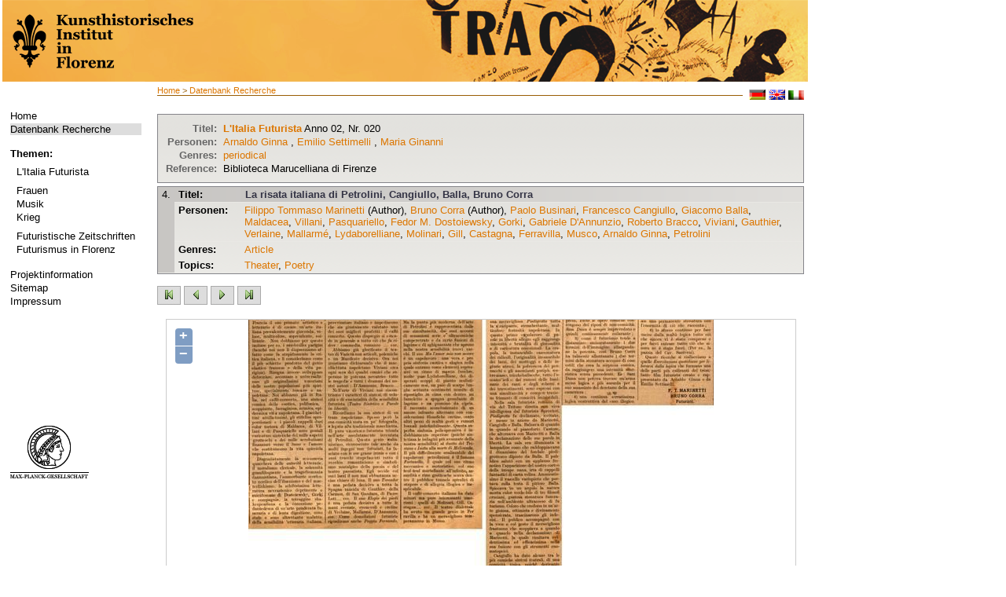

--- FILE ---
content_type: text/css
request_url: http://futurismus.khi.fi.it/fileadmin/templates/css/openlayerkhistyle.css
body_size: 418
content:
/**
 * Map Examples Specific
 */
.khimap {
    width: 800px;
    height: 650px;
    border: 1px solid #ccc;
}
#tags {
    display: none;
}

#docs p {
    margin-bottom: 0.5em;
}
/* mobile specific */
@media only screen and (max-width: 600px) {
    #map {
        background : #7391ad;
        width      : 100%;
    }
    #map {
        border : 0;
        height : 250px;
    }
    #title {
        font-size   : 1.3em;
        line-height : 2em;
        text-indent : 1em;
        margin      : 0;
        padding     : 0;
    }
    #docs {
        bottom     : 0;
        padding    : 1em;
    }
    #shortdesc {
        color      : #aaa;
        font-size  : 0.8em;
        padding    : 1em;
        text-align : right;
    }
    #tags {
        display : none;
    }
}
@media only screen and (orientation: landscape) and (max-width: 600px) {
    #shortdesc {
       float: right;
       width: 25%;
    }
    #map {
        width: 70%;
    }
    #docs {
        font-size: 12px;
    }
}


--- FILE ---
content_type: application/javascript
request_url: http://futurismus.khi.fi.it/fileadmin/janus/js/faqCode.js
body_size: 185
content:
$(document).ready(function() {

    $("#faqBtn").click(function () {
        $("#faqContent").show(1000,function() {
            $("#faqBtnHide").css("visibility","visible");
            // $("#faqBtn").css("visibility","hidden");
        })
    })


    $("#faqBtnHide").click(function () {
        $("#faqContent").hide(1000, function() {
            // $("#faqBtn").css("visibility","visible");
            $("#faqBtnHide").css("visibility","hidden");
        })
    })

});
